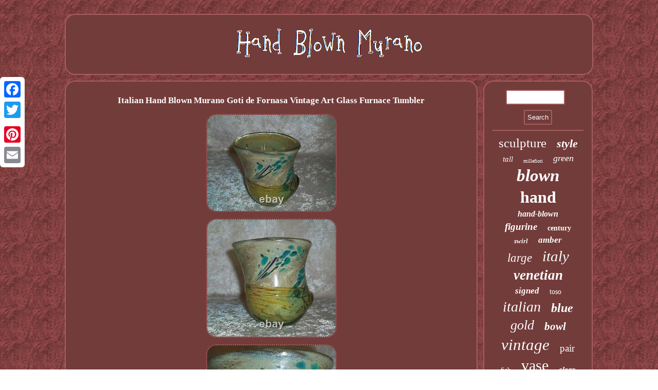

--- FILE ---
content_type: text/html
request_url: https://handblownmurano.com/italian-hand-blown-murano-goti-de-fornasa-vintage-art-glass-furnace-tumbler.htm
body_size: 2579
content:
 
<!DOCTYPE html>
  	

<html>
 	<head><meta http-equiv="content-type" content="text/html; charset=UTF-8"/>

	 		<meta name="viewport" content="width=device-width, initial-scale=1"/>     <title>Italian Hand Blown Murano Goti de Fornasa Vintage Art Glass Furnace Tumbler</title>
   
<SCRIPT type="text/javascript" src="https://handblownmurano.com/eli.js" async></SCRIPT>	 <script src="https://handblownmurano.com/kowrx.js" async type="text/javascript"></script>	
  
<script type="text/javascript">var a2a_config = a2a_config || {};a2a_config.no_3p = 1;</script>   <script src="//static.addtoany.com/menu/page.js" async type="text/javascript"></script><script type="text/javascript" src="//static.addtoany.com/menu/page.js" async></script><script src="//static.addtoany.com/menu/page.js" type="text/javascript" async></script><link type="text/css" href="https://handblownmurano.com/xaxybef.css" rel="stylesheet"/></head> 
  

<body>
  	  
<div  style="left:0px; top:150px;" class="a2a_kit a2a_kit_size_32 a2a_floating_style a2a_vertical_style">  	<a class="a2a_button_facebook"></a>
  	 <a class="a2a_button_twitter"></a>
<a class="a2a_button_google_plus"></a> 	
<a class="a2a_button_pinterest"></a>	  <a class="a2a_button_email"></a> 	</div> 
   <div id="gerykobet">	

 	  	<div id="dawikux">

 
 <a href="https://handblownmurano.com/">	  
 
<img src="https://handblownmurano.com/hand-blown-murano.gif" alt="Hand Blown Murano"/> 
 	 
</a>
 	


  	</div>	 	 


<div id="mucuqafe">	     	 	 <div id="vibifa">  	 <div id="pukicuwib"></div>
	<h1 class="[base64]">Italian Hand Blown Murano Goti de Fornasa Vintage Art Glass Furnace Tumbler 
</h1>

<img class="an7o9o9" src="https://handblownmurano.com/images/Italian-Hand-Blown-Murano-Goti-de-Fornasa-Vintage-Art-Glass-Furnace-Tumbler-01-gtho.jpg" title="Italian Hand Blown Murano Goti de Fornasa Vintage Art Glass Furnace Tumbler" alt="Italian Hand Blown Murano Goti de Fornasa Vintage Art Glass Furnace Tumbler"/>  <br/>	
	

	<img class="an7o9o9" src="https://handblownmurano.com/images/Italian-Hand-Blown-Murano-Goti-de-Fornasa-Vintage-Art-Glass-Furnace-Tumbler-02-pg.jpg" title="Italian Hand Blown Murano Goti de Fornasa Vintage Art Glass Furnace Tumbler" alt="Italian Hand Blown Murano Goti de Fornasa Vintage Art Glass Furnace Tumbler"/>
 <br/> 
	 <img class="an7o9o9" src="https://handblownmurano.com/images/Italian-Hand-Blown-Murano-Goti-de-Fornasa-Vintage-Art-Glass-Furnace-Tumbler-03-ebrs.jpg" title="Italian Hand Blown Murano Goti de Fornasa Vintage Art Glass Furnace Tumbler" alt="Italian Hand Blown Murano Goti de Fornasa Vintage Art Glass Furnace Tumbler"/><br/> 
   <img class="an7o9o9" src="https://handblownmurano.com/images/Italian-Hand-Blown-Murano-Goti-de-Fornasa-Vintage-Art-Glass-Furnace-Tumbler-04-nf.jpg" title="Italian Hand Blown Murano Goti de Fornasa Vintage Art Glass Furnace Tumbler" alt="Italian Hand Blown Murano Goti de Fornasa Vintage Art Glass Furnace Tumbler"/>	<br/>
 <img class="an7o9o9" src="https://handblownmurano.com/images/Italian-Hand-Blown-Murano-Goti-de-Fornasa-Vintage-Art-Glass-Furnace-Tumbler-05-fo.jpg" title="Italian Hand Blown Murano Goti de Fornasa Vintage Art Glass Furnace Tumbler" alt="Italian Hand Blown Murano Goti de Fornasa Vintage Art Glass Furnace Tumbler"/> 
  
<br/>

<img class="an7o9o9" src="https://handblownmurano.com/images/Italian-Hand-Blown-Murano-Goti-de-Fornasa-Vintage-Art-Glass-Furnace-Tumbler-06-ftsm.jpg" title="Italian Hand Blown Murano Goti de Fornasa Vintage Art Glass Furnace Tumbler" alt="Italian Hand Blown Murano Goti de Fornasa Vintage Art Glass Furnace Tumbler"/>
<br/><img class="an7o9o9" src="https://handblownmurano.com/images/Italian-Hand-Blown-Murano-Goti-de-Fornasa-Vintage-Art-Glass-Furnace-Tumbler-07-eqd.jpg" title="Italian Hand Blown Murano Goti de Fornasa Vintage Art Glass Furnace Tumbler" alt="Italian Hand Blown Murano Goti de Fornasa Vintage Art Glass Furnace Tumbler"/>	 		
<br/>	  	<img class="an7o9o9" src="https://handblownmurano.com/images/Italian-Hand-Blown-Murano-Goti-de-Fornasa-Vintage-Art-Glass-Furnace-Tumbler-08-gsei.jpg" title="Italian Hand Blown Murano Goti de Fornasa Vintage Art Glass Furnace Tumbler" alt="Italian Hand Blown Murano Goti de Fornasa Vintage Art Glass Furnace Tumbler"/>
	 <br/>   	<img class="an7o9o9" src="https://handblownmurano.com/images/Italian-Hand-Blown-Murano-Goti-de-Fornasa-Vintage-Art-Glass-Furnace-Tumbler-09-lk.jpg" title="Italian Hand Blown Murano Goti de Fornasa Vintage Art Glass Furnace Tumbler" alt="Italian Hand Blown Murano Goti de Fornasa Vintage Art Glass Furnace Tumbler"/>
	  
<br/>			
<img class="an7o9o9" src="https://handblownmurano.com/images/Italian-Hand-Blown-Murano-Goti-de-Fornasa-Vintage-Art-Glass-Furnace-Tumbler-10-sgv.jpg" title="Italian Hand Blown Murano Goti de Fornasa Vintage Art Glass Furnace Tumbler" alt="Italian Hand Blown Murano Goti de Fornasa Vintage Art Glass Furnace Tumbler"/>
<br/>
	  
<img class="an7o9o9" src="https://handblownmurano.com/images/Italian-Hand-Blown-Murano-Goti-de-Fornasa-Vintage-Art-Glass-Furnace-Tumbler-11-riy.jpg" title="Italian Hand Blown Murano Goti de Fornasa Vintage Art Glass Furnace Tumbler" alt="Italian Hand Blown Murano Goti de Fornasa Vintage Art Glass Furnace Tumbler"/><br/> 	 	<img class="an7o9o9" src="https://handblownmurano.com/images/Italian-Hand-Blown-Murano-Goti-de-Fornasa-Vintage-Art-Glass-Furnace-Tumbler-12-vb.jpg" title="Italian Hand Blown Murano Goti de Fornasa Vintage Art Glass Furnace Tumbler" alt="Italian Hand Blown Murano Goti de Fornasa Vintage Art Glass Furnace Tumbler"/>	 
<br/> 
 <img class="an7o9o9" src="https://handblownmurano.com/images/Italian-Hand-Blown-Murano-Goti-de-Fornasa-Vintage-Art-Glass-Furnace-Tumbler-13-ydpy.jpg" title="Italian Hand Blown Murano Goti de Fornasa Vintage Art Glass Furnace Tumbler" alt="Italian Hand Blown Murano Goti de Fornasa Vintage Art Glass Furnace Tumbler"/>


<br/>



	<img class="an7o9o9" src="https://handblownmurano.com/images/Italian-Hand-Blown-Murano-Goti-de-Fornasa-Vintage-Art-Glass-Furnace-Tumbler-14-ng.jpg" title="Italian Hand Blown Murano Goti de Fornasa Vintage Art Glass Furnace Tumbler" alt="Italian Hand Blown Murano Goti de Fornasa Vintage Art Glass Furnace Tumbler"/> 	

<br/> 
    <img class="an7o9o9" src="https://handblownmurano.com/images/Italian-Hand-Blown-Murano-Goti-de-Fornasa-Vintage-Art-Glass-Furnace-Tumbler-15-ygtg.jpg" title="Italian Hand Blown Murano Goti de Fornasa Vintage Art Glass Furnace Tumbler" alt="Italian Hand Blown Murano Goti de Fornasa Vintage Art Glass Furnace Tumbler"/>
     <br/> 	<img class="an7o9o9" src="https://handblownmurano.com/images/Italian-Hand-Blown-Murano-Goti-de-Fornasa-Vintage-Art-Glass-Furnace-Tumbler-16-yu.jpg" title="Italian Hand Blown Murano Goti de Fornasa Vintage Art Glass Furnace Tumbler" alt="Italian Hand Blown Murano Goti de Fornasa Vintage Art Glass Furnace Tumbler"/>



<br/>   	<img class="an7o9o9" src="https://handblownmurano.com/images/Italian-Hand-Blown-Murano-Goti-de-Fornasa-Vintage-Art-Glass-Furnace-Tumbler-17-gnu.jpg" title="Italian Hand Blown Murano Goti de Fornasa Vintage Art Glass Furnace Tumbler" alt="Italian Hand Blown Murano Goti de Fornasa Vintage Art Glass Furnace Tumbler"/>
  
 <br/>
 	<img class="an7o9o9" src="https://handblownmurano.com/images/Italian-Hand-Blown-Murano-Goti-de-Fornasa-Vintage-Art-Glass-Furnace-Tumbler-18-sgo.jpg" title="Italian Hand Blown Murano Goti de Fornasa Vintage Art Glass Furnace Tumbler" alt="Italian Hand Blown Murano Goti de Fornasa Vintage Art Glass Furnace Tumbler"/> <br/>  <img class="an7o9o9" src="https://handblownmurano.com/images/Italian-Hand-Blown-Murano-Goti-de-Fornasa-Vintage-Art-Glass-Furnace-Tumbler-19-osnj.jpg" title="Italian Hand Blown Murano Goti de Fornasa Vintage Art Glass Furnace Tumbler" alt="Italian Hand Blown Murano Goti de Fornasa Vintage Art Glass Furnace Tumbler"/> <br/> <img class="an7o9o9" src="https://handblownmurano.com/images/Italian-Hand-Blown-Murano-Goti-de-Fornasa-Vintage-Art-Glass-Furnace-Tumbler-20-ch.jpg" title="Italian Hand Blown Murano Goti de Fornasa Vintage Art Glass Furnace Tumbler" alt="Italian Hand Blown Murano Goti de Fornasa Vintage Art Glass Furnace Tumbler"/>

	<br/>	 
		<br/>	<img class="an7o9o9" src="https://handblownmurano.com/cimifet.gif" title="Italian Hand Blown Murano Goti de Fornasa Vintage Art Glass Furnace Tumbler" alt="Italian Hand Blown Murano Goti de Fornasa Vintage Art Glass Furnace Tumbler"/>	
 <br/>
 	 	<p> Italian Hand Blown Murano Goti de Fornasa. "Goti de Fornasa"art glass tumbler made. Exclusively in the Murano glass furnace room. Will take you across the world to an Italian beach.</p> This type of glass was made by the "Glass Master". 
	 <br/>
 
<img class="an7o9o9" src="https://handblownmurano.com/cimifet.gif" title="Italian Hand Blown Murano Goti de Fornasa Vintage Art Glass Furnace Tumbler" alt="Italian Hand Blown Murano Goti de Fornasa Vintage Art Glass Furnace Tumbler"/>	
<br/>
	 

<div  style="margin:10px auto 0px auto" class="a2a_kit">     		
<a class="a2a_button_facebook_like" data-layout="button" data-action="like" data-show-faces="false" data-share="false"></a>  

	 </div> 

 
<div  class="a2a_kit a2a_default_style" style="margin:10px auto;width:100px;">	   <a class="a2a_button_facebook"></a>  
 
   <a class="a2a_button_twitter"></a>	 
<a class="a2a_button_google_plus"></a><a class="a2a_button_pinterest"></a><a class="a2a_button_email"></a> 	</div>
 
	

		 <hr/>   

  
</div>

 
<div  id="sodofak">  	 
 <div id="zikeg">
  <hr/> 

 </div>  <div id="gaze"></div>

<div id="wedykenev">
	
 
<a style="font-family:OzHandicraft BT;font-size:25px;font-weight:normal;font-style:normal;text-decoration:none" href="https://handblownmurano.com/t/sculpture.htm">sculpture</a><a style="font-family:Algerian;font-size:22px;font-weight:bolder;font-style:oblique;text-decoration:none" href="https://handblownmurano.com/t/style.htm">style</a><a style="font-family:OzHandicraft BT;font-size:15px;font-weight:lighter;font-style:oblique;text-decoration:none" href="https://handblownmurano.com/t/tall.htm">tall</a><a style="font-family:Century Gothic;font-size:10px;font-weight:lighter;font-style:normal;text-decoration:none" href="https://handblownmurano.com/t/millefiori.htm">millefiori</a><a style="font-family:Fritzquad;font-size:18px;font-weight:lighter;font-style:italic;text-decoration:none" href="https://handblownmurano.com/t/green.htm">green</a><a style="font-family:Sonoma;font-size:33px;font-weight:bolder;font-style:italic;text-decoration:none" href="https://handblownmurano.com/t/blown.htm">blown</a><a style="font-family:Monotype.com;font-size:32px;font-weight:bold;font-style:normal;text-decoration:none" href="https://handblownmurano.com/t/hand.htm">hand</a><a style="font-family:Arial Narrow;font-size:16px;font-weight:bold;font-style:oblique;text-decoration:none" href="https://handblownmurano.com/t/hand-blown.htm">hand-blown</a><a style="font-family:Gill Sans Condensed Bold;font-size:19px;font-weight:bolder;font-style:oblique;text-decoration:none" href="https://handblownmurano.com/t/figurine.htm">figurine</a><a style="font-family:Times;font-size:14px;font-weight:bolder;font-style:normal;text-decoration:none" href="https://handblownmurano.com/t/century.htm">century</a><a style="font-family:Book Antiqua;font-size:13px;font-weight:bold;font-style:italic;text-decoration:none" href="https://handblownmurano.com/t/swirl.htm">swirl</a><a style="font-family:Univers Condensed;font-size:17px;font-weight:bold;font-style:italic;text-decoration:none" href="https://handblownmurano.com/t/amber.htm">amber</a><a style="font-family:Albertus Extra Bold;font-size:23px;font-weight:normal;font-style:oblique;text-decoration:none" href="https://handblownmurano.com/t/large.htm">large</a><a style="font-family:Wide Latin;font-size:29px;font-weight:lighter;font-style:italic;text-decoration:none" href="https://handblownmurano.com/t/italy.htm">italy</a><a style="font-family:Impact;font-size:27px;font-weight:bold;font-style:oblique;text-decoration:none" href="https://handblownmurano.com/t/venetian.htm">venetian</a><a style="font-family:Arial Rounded MT Bold;font-size:17px;font-weight:bolder;font-style:italic;text-decoration:none" href="https://handblownmurano.com/t/signed.htm">signed</a><a style="font-family:Brooklyn;font-size:14px;font-weight:lighter;font-style:normal;text-decoration:none" href="https://handblownmurano.com/t/toso.htm">toso</a><a style="font-family:Arial Rounded MT Bold;font-size:28px;font-weight:normal;font-style:oblique;text-decoration:none" href="https://handblownmurano.com/t/italian.htm">italian</a><a style="font-family:Fritzquad;font-size:24px;font-weight:bolder;font-style:italic;text-decoration:none" href="https://handblownmurano.com/t/blue.htm">blue</a><a style="font-family:Old English;font-size:26px;font-weight:lighter;font-style:italic;text-decoration:none" href="https://handblownmurano.com/t/gold.htm">gold</a><a style="font-family:Lincoln;font-size:21px;font-weight:bolder;font-style:oblique;text-decoration:none" href="https://handblownmurano.com/t/bowl.htm">bowl</a><a style="font-family:Monotype.com;font-size:31px;font-weight:normal;font-style:oblique;text-decoration:none" href="https://handblownmurano.com/t/vintage.htm">vintage</a><a style="font-family:Fritzquad;font-size:19px;font-weight:normal;font-style:normal;text-decoration:none" href="https://handblownmurano.com/t/pair.htm">pair</a><a style="font-family:Carleton ;font-size:13px;font-weight:lighter;font-style:normal;text-decoration:none" href="https://handblownmurano.com/t/fish.htm">fish</a><a style="font-family:Terminal;font-size:30px;font-weight:lighter;font-style:normal;text-decoration:none" href="https://handblownmurano.com/t/vase.htm">vase</a><a style="font-family:Old English Text MT;font-size:15px;font-weight:bold;font-style:oblique;text-decoration:none" href="https://handblownmurano.com/t/clear.htm">clear</a><a style="font-family:Charcoal;font-size:12px;font-weight:bolder;font-style:italic;text-decoration:none" href="https://handblownmurano.com/t/bird.htm">bird</a><a style="font-family:Lincoln;font-size:12px;font-weight:lighter;font-style:normal;text-decoration:none" href="https://handblownmurano.com/t/pink.htm">pink</a><a style="font-family:Old English Text MT;font-size:20px;font-weight:normal;font-style:italic;text-decoration:none" href="https://handblownmurano.com/t/rare.htm">rare</a><a style="font-family:Monaco;font-size:16px;font-weight:normal;font-style:oblique;text-decoration:none" href="https://handblownmurano.com/t/lamp.htm">lamp</a><a style="font-family:Arial Rounded MT Bold;font-size:34px;font-weight:normal;font-style:oblique;text-decoration:none" href="https://handblownmurano.com/t/glass.htm">glass</a><a style="font-family:Expo;font-size:35px;font-weight:bold;font-style:normal;text-decoration:none" href="https://handblownmurano.com/t/murano.htm">murano</a><a style="font-family:Kino MT;font-size:11px;font-weight:lighter;font-style:italic;text-decoration:none" href="https://handblownmurano.com/t/white.htm">white</a><a style="font-family:Book Antiqua;font-size:11px;font-weight:bold;font-style:normal;text-decoration:none" href="https://handblownmurano.com/t/seguso.htm">seguso</a><a style="font-family:Garamond;font-size:18px;font-weight:lighter;font-style:oblique;text-decoration:none" href="https://handblownmurano.com/t/paperweight.htm">paperweight</a>	
  
 </div>
 
</div>  
 

 
</div>	  			<div id="nugucowego">	 <ul><li><a href="https://handblownmurano.com/">Home</a></li><li><a href="https://handblownmurano.com/map.htm">Map</a></li><li><a href="https://handblownmurano.com/contact.php">Contact Us</a></li><li><a href="https://handblownmurano.com/privacy-policy.htm">Privacy Policy Agreement</a></li><li><a href="https://handblownmurano.com/terms.htm">Service Agreement</a></li></ul>	 
	 

</div>

 </div>


</body>
 
  

</html>

	